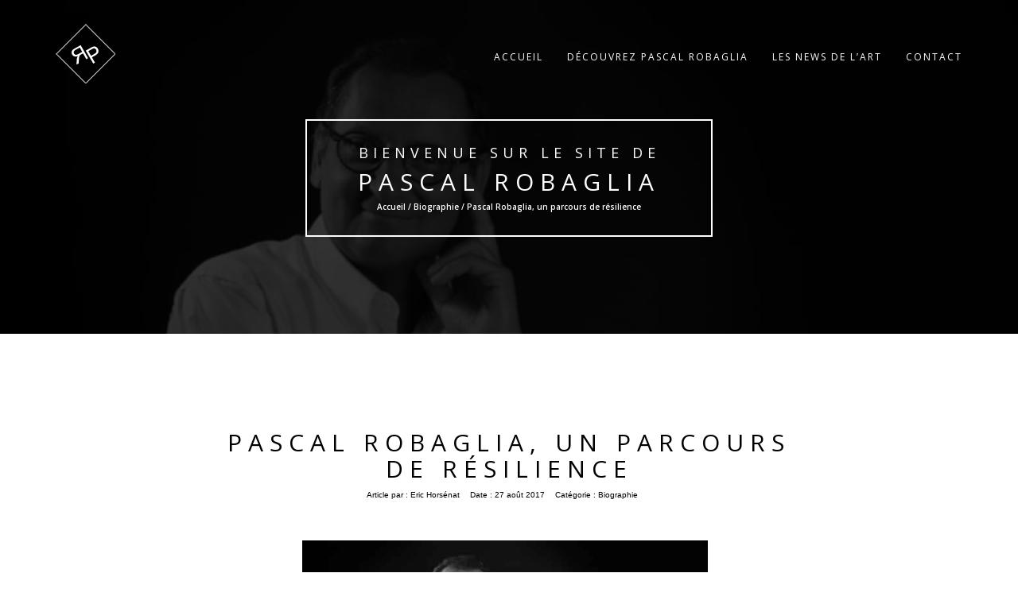

--- FILE ---
content_type: text/html; charset=UTF-8
request_url: https://pascalrobaglia.com/pascal-robaglia-un-parcours-de-resilience/
body_size: 14226
content:

<!DOCTYPE html>
<html lang="fr-FR">
<head>
<!-- Basic Page Needs
================================================== -->
<meta charset="UTF-8">
<meta name="viewport" content="width=device-width, initial-scale=1, maximum-scale=1">
<link rel="profile" href="http://gmpg.org/xfn/11">
<link rel="pingback" href="https://pascalrobaglia.com/xmlrpc.php">
<meta name='robots' content='index, follow, max-image-preview:large, max-snippet:-1, max-video-preview:-1' />

	<!-- This site is optimized with the Yoast SEO plugin v26.7 - https://yoast.com/wordpress/plugins/seo/ -->
	<title>A propos du grand galeriste Pascal Robaglia</title>
	<meta name="description" content="Découvrez le parcours Pascal Robaglia qui s&#039;est installé dans le monde de galerie d&#039;art classique et collectionneur de peintures en France." />
	<link rel="canonical" href="https://pascalrobaglia.com/pascal-robaglia-un-parcours-de-resilience/" />
	<meta property="og:locale" content="fr_FR" />
	<meta property="og:type" content="article" />
	<meta property="og:title" content="A propos du grand galeriste Pascal Robaglia" />
	<meta property="og:description" content="Découvrez le parcours Pascal Robaglia qui s&#039;est installé dans le monde de galerie d&#039;art classique et collectionneur de peintures en France." />
	<meta property="og:url" content="https://pascalrobaglia.com/pascal-robaglia-un-parcours-de-resilience/" />
	<meta property="og:site_name" content="Pascal Robaglia" />
	<meta property="article:publisher" content="https://www.facebook.com/pascal.robaglia.9" />
	<meta property="article:published_time" content="2017-08-27T13:59:03+00:00" />
	<meta property="article:modified_time" content="2019-11-11T17:31:41+00:00" />
	<meta property="og:image" content="https://pascalrobaglia.com/wp-content/uploads/2015/08/Pascal-Robaglia-horizontal-NB-300x200.jpeg" />
	<meta name="author" content="Eric Horsénat" />
	<meta name="twitter:card" content="summary_large_image" />
	<meta name="twitter:creator" content="@pascal_robaglia" />
	<meta name="twitter:site" content="@pascal_robaglia" />
	<meta name="twitter:label1" content="Écrit par" />
	<meta name="twitter:data1" content="Eric Horsénat" />
	<meta name="twitter:label2" content="Durée de lecture estimée" />
	<meta name="twitter:data2" content="3 minutes" />
	<script type="application/ld+json" class="yoast-schema-graph">{"@context":"https://schema.org","@graph":[{"@type":"Article","@id":"https://pascalrobaglia.com/pascal-robaglia-un-parcours-de-resilience/#article","isPartOf":{"@id":"https://pascalrobaglia.com/pascal-robaglia-un-parcours-de-resilience/"},"author":{"name":"Eric Horsénat","@id":"https://pascalrobaglia.com/#/schema/person/9fa329ca4d9ac34f4b01c8610cac6de8"},"headline":"Pascal Robaglia, un parcours de résilience","datePublished":"2017-08-27T13:59:03+00:00","dateModified":"2019-11-11T17:31:41+00:00","mainEntityOfPage":{"@id":"https://pascalrobaglia.com/pascal-robaglia-un-parcours-de-resilience/"},"wordCount":646,"commentCount":0,"image":{"@id":"https://pascalrobaglia.com/pascal-robaglia-un-parcours-de-resilience/#primaryimage"},"thumbnailUrl":"https://pascalrobaglia.com/wp-content/uploads/2015/08/Pascal-Robaglia-horizontal-NB-300x200.jpeg","articleSection":["Biographie"],"inLanguage":"fr-FR","potentialAction":[{"@type":"CommentAction","name":"Comment","target":["https://pascalrobaglia.com/pascal-robaglia-un-parcours-de-resilience/#respond"]}]},{"@type":"WebPage","@id":"https://pascalrobaglia.com/pascal-robaglia-un-parcours-de-resilience/","url":"https://pascalrobaglia.com/pascal-robaglia-un-parcours-de-resilience/","name":"A propos du grand galeriste Pascal Robaglia","isPartOf":{"@id":"https://pascalrobaglia.com/#website"},"primaryImageOfPage":{"@id":"https://pascalrobaglia.com/pascal-robaglia-un-parcours-de-resilience/#primaryimage"},"image":{"@id":"https://pascalrobaglia.com/pascal-robaglia-un-parcours-de-resilience/#primaryimage"},"thumbnailUrl":"https://pascalrobaglia.com/wp-content/uploads/2015/08/Pascal-Robaglia-horizontal-NB-300x200.jpeg","datePublished":"2017-08-27T13:59:03+00:00","dateModified":"2019-11-11T17:31:41+00:00","author":{"@id":"https://pascalrobaglia.com/#/schema/person/9fa329ca4d9ac34f4b01c8610cac6de8"},"description":"Découvrez le parcours Pascal Robaglia qui s'est installé dans le monde de galerie d'art classique et collectionneur de peintures en France.","breadcrumb":{"@id":"https://pascalrobaglia.com/pascal-robaglia-un-parcours-de-resilience/#breadcrumb"},"inLanguage":"fr-FR","potentialAction":[{"@type":"ReadAction","target":["https://pascalrobaglia.com/pascal-robaglia-un-parcours-de-resilience/"]}]},{"@type":"ImageObject","inLanguage":"fr-FR","@id":"https://pascalrobaglia.com/pascal-robaglia-un-parcours-de-resilience/#primaryimage","url":"https://pascalrobaglia.com/wp-content/uploads/2015/08/Pascal-Robaglia-horizontal-NB.jpeg","contentUrl":"https://pascalrobaglia.com/wp-content/uploads/2015/08/Pascal-Robaglia-horizontal-NB.jpeg","width":640,"height":427,"caption":"Pascal Robaglia, galeriste et sportif"},{"@type":"BreadcrumbList","@id":"https://pascalrobaglia.com/pascal-robaglia-un-parcours-de-resilience/#breadcrumb","itemListElement":[{"@type":"ListItem","position":1,"name":"Accueil","item":"https://pascalrobaglia.com/"},{"@type":"ListItem","position":2,"name":"Les news de l&rsquo;art","item":"https://pascalrobaglia.com/news-de-lart/"},{"@type":"ListItem","position":3,"name":"Pascal Robaglia, un parcours de résilience"}]},{"@type":"WebSite","@id":"https://pascalrobaglia.com/#website","url":"https://pascalrobaglia.com/","name":"Pascal Robaglia","description":"Une vie de galerie","potentialAction":[{"@type":"SearchAction","target":{"@type":"EntryPoint","urlTemplate":"https://pascalrobaglia.com/?s={search_term_string}"},"query-input":{"@type":"PropertyValueSpecification","valueRequired":true,"valueName":"search_term_string"}}],"inLanguage":"fr-FR"},{"@type":"Person","@id":"https://pascalrobaglia.com/#/schema/person/9fa329ca4d9ac34f4b01c8610cac6de8","name":"Eric Horsénat","image":{"@type":"ImageObject","inLanguage":"fr-FR","@id":"https://pascalrobaglia.com/#/schema/person/image/","url":"https://secure.gravatar.com/avatar/71a971cf9ec374a4c5c72c002d85f07cd89521881043c83ea5d1da787ecf2454?s=96&d=mm&r=g","contentUrl":"https://secure.gravatar.com/avatar/71a971cf9ec374a4c5c72c002d85f07cd89521881043c83ea5d1da787ecf2454?s=96&d=mm&r=g","caption":"Eric Horsénat"}}]}</script>
	<!-- / Yoast SEO plugin. -->


<link rel='dns-prefetch' href='//platform-api.sharethis.com' />
<link rel='dns-prefetch' href='//fonts.googleapis.com' />
<link rel="alternate" type="application/rss+xml" title="Pascal Robaglia &raquo; Flux" href="https://pascalrobaglia.com/feed/" />
<link rel="alternate" type="application/rss+xml" title="Pascal Robaglia &raquo; Flux des commentaires" href="https://pascalrobaglia.com/comments/feed/" />
<link rel="alternate" type="application/rss+xml" title="Pascal Robaglia &raquo; Pascal Robaglia, un parcours de résilience Flux des commentaires" href="https://pascalrobaglia.com/pascal-robaglia-un-parcours-de-resilience/feed/" />
<link rel="alternate" title="oEmbed (JSON)" type="application/json+oembed" href="https://pascalrobaglia.com/wp-json/oembed/1.0/embed?url=https%3A%2F%2Fpascalrobaglia.com%2Fpascal-robaglia-un-parcours-de-resilience%2F" />
<link rel="alternate" title="oEmbed (XML)" type="text/xml+oembed" href="https://pascalrobaglia.com/wp-json/oembed/1.0/embed?url=https%3A%2F%2Fpascalrobaglia.com%2Fpascal-robaglia-un-parcours-de-resilience%2F&#038;format=xml" />
		<!-- This site uses the Google Analytics by MonsterInsights plugin v9.11.1 - Using Analytics tracking - https://www.monsterinsights.com/ -->
							<script src="//www.googletagmanager.com/gtag/js?id=G-2NSZ5ESDSV"  data-cfasync="false" data-wpfc-render="false" type="text/javascript" async></script>
			<script data-cfasync="false" data-wpfc-render="false" type="text/javascript">
				var mi_version = '9.11.1';
				var mi_track_user = true;
				var mi_no_track_reason = '';
								var MonsterInsightsDefaultLocations = {"page_location":"https:\/\/pascalrobaglia.com\/pascal-robaglia-un-parcours-de-resilience\/"};
								if ( typeof MonsterInsightsPrivacyGuardFilter === 'function' ) {
					var MonsterInsightsLocations = (typeof MonsterInsightsExcludeQuery === 'object') ? MonsterInsightsPrivacyGuardFilter( MonsterInsightsExcludeQuery ) : MonsterInsightsPrivacyGuardFilter( MonsterInsightsDefaultLocations );
				} else {
					var MonsterInsightsLocations = (typeof MonsterInsightsExcludeQuery === 'object') ? MonsterInsightsExcludeQuery : MonsterInsightsDefaultLocations;
				}

								var disableStrs = [
										'ga-disable-G-2NSZ5ESDSV',
									];

				/* Function to detect opted out users */
				function __gtagTrackerIsOptedOut() {
					for (var index = 0; index < disableStrs.length; index++) {
						if (document.cookie.indexOf(disableStrs[index] + '=true') > -1) {
							return true;
						}
					}

					return false;
				}

				/* Disable tracking if the opt-out cookie exists. */
				if (__gtagTrackerIsOptedOut()) {
					for (var index = 0; index < disableStrs.length; index++) {
						window[disableStrs[index]] = true;
					}
				}

				/* Opt-out function */
				function __gtagTrackerOptout() {
					for (var index = 0; index < disableStrs.length; index++) {
						document.cookie = disableStrs[index] + '=true; expires=Thu, 31 Dec 2099 23:59:59 UTC; path=/';
						window[disableStrs[index]] = true;
					}
				}

				if ('undefined' === typeof gaOptout) {
					function gaOptout() {
						__gtagTrackerOptout();
					}
				}
								window.dataLayer = window.dataLayer || [];

				window.MonsterInsightsDualTracker = {
					helpers: {},
					trackers: {},
				};
				if (mi_track_user) {
					function __gtagDataLayer() {
						dataLayer.push(arguments);
					}

					function __gtagTracker(type, name, parameters) {
						if (!parameters) {
							parameters = {};
						}

						if (parameters.send_to) {
							__gtagDataLayer.apply(null, arguments);
							return;
						}

						if (type === 'event') {
														parameters.send_to = monsterinsights_frontend.v4_id;
							var hookName = name;
							if (typeof parameters['event_category'] !== 'undefined') {
								hookName = parameters['event_category'] + ':' + name;
							}

							if (typeof MonsterInsightsDualTracker.trackers[hookName] !== 'undefined') {
								MonsterInsightsDualTracker.trackers[hookName](parameters);
							} else {
								__gtagDataLayer('event', name, parameters);
							}
							
						} else {
							__gtagDataLayer.apply(null, arguments);
						}
					}

					__gtagTracker('js', new Date());
					__gtagTracker('set', {
						'developer_id.dZGIzZG': true,
											});
					if ( MonsterInsightsLocations.page_location ) {
						__gtagTracker('set', MonsterInsightsLocations);
					}
										__gtagTracker('config', 'G-2NSZ5ESDSV', {"forceSSL":"true","link_attribution":"true"} );
										window.gtag = __gtagTracker;										(function () {
						/* https://developers.google.com/analytics/devguides/collection/analyticsjs/ */
						/* ga and __gaTracker compatibility shim. */
						var noopfn = function () {
							return null;
						};
						var newtracker = function () {
							return new Tracker();
						};
						var Tracker = function () {
							return null;
						};
						var p = Tracker.prototype;
						p.get = noopfn;
						p.set = noopfn;
						p.send = function () {
							var args = Array.prototype.slice.call(arguments);
							args.unshift('send');
							__gaTracker.apply(null, args);
						};
						var __gaTracker = function () {
							var len = arguments.length;
							if (len === 0) {
								return;
							}
							var f = arguments[len - 1];
							if (typeof f !== 'object' || f === null || typeof f.hitCallback !== 'function') {
								if ('send' === arguments[0]) {
									var hitConverted, hitObject = false, action;
									if ('event' === arguments[1]) {
										if ('undefined' !== typeof arguments[3]) {
											hitObject = {
												'eventAction': arguments[3],
												'eventCategory': arguments[2],
												'eventLabel': arguments[4],
												'value': arguments[5] ? arguments[5] : 1,
											}
										}
									}
									if ('pageview' === arguments[1]) {
										if ('undefined' !== typeof arguments[2]) {
											hitObject = {
												'eventAction': 'page_view',
												'page_path': arguments[2],
											}
										}
									}
									if (typeof arguments[2] === 'object') {
										hitObject = arguments[2];
									}
									if (typeof arguments[5] === 'object') {
										Object.assign(hitObject, arguments[5]);
									}
									if ('undefined' !== typeof arguments[1].hitType) {
										hitObject = arguments[1];
										if ('pageview' === hitObject.hitType) {
											hitObject.eventAction = 'page_view';
										}
									}
									if (hitObject) {
										action = 'timing' === arguments[1].hitType ? 'timing_complete' : hitObject.eventAction;
										hitConverted = mapArgs(hitObject);
										__gtagTracker('event', action, hitConverted);
									}
								}
								return;
							}

							function mapArgs(args) {
								var arg, hit = {};
								var gaMap = {
									'eventCategory': 'event_category',
									'eventAction': 'event_action',
									'eventLabel': 'event_label',
									'eventValue': 'event_value',
									'nonInteraction': 'non_interaction',
									'timingCategory': 'event_category',
									'timingVar': 'name',
									'timingValue': 'value',
									'timingLabel': 'event_label',
									'page': 'page_path',
									'location': 'page_location',
									'title': 'page_title',
									'referrer' : 'page_referrer',
								};
								for (arg in args) {
																		if (!(!args.hasOwnProperty(arg) || !gaMap.hasOwnProperty(arg))) {
										hit[gaMap[arg]] = args[arg];
									} else {
										hit[arg] = args[arg];
									}
								}
								return hit;
							}

							try {
								f.hitCallback();
							} catch (ex) {
							}
						};
						__gaTracker.create = newtracker;
						__gaTracker.getByName = newtracker;
						__gaTracker.getAll = function () {
							return [];
						};
						__gaTracker.remove = noopfn;
						__gaTracker.loaded = true;
						window['__gaTracker'] = __gaTracker;
					})();
									} else {
										console.log("");
					(function () {
						function __gtagTracker() {
							return null;
						}

						window['__gtagTracker'] = __gtagTracker;
						window['gtag'] = __gtagTracker;
					})();
									}
			</script>
							<!-- / Google Analytics by MonsterInsights -->
		<style id='wp-img-auto-sizes-contain-inline-css' type='text/css'>
img:is([sizes=auto i],[sizes^="auto," i]){contain-intrinsic-size:3000px 1500px}
/*# sourceURL=wp-img-auto-sizes-contain-inline-css */
</style>
<style id='wp-emoji-styles-inline-css' type='text/css'>

	img.wp-smiley, img.emoji {
		display: inline !important;
		border: none !important;
		box-shadow: none !important;
		height: 1em !important;
		width: 1em !important;
		margin: 0 0.07em !important;
		vertical-align: -0.1em !important;
		background: none !important;
		padding: 0 !important;
	}
/*# sourceURL=wp-emoji-styles-inline-css */
</style>
<style id='wp-block-library-inline-css' type='text/css'>
:root{--wp-block-synced-color:#7a00df;--wp-block-synced-color--rgb:122,0,223;--wp-bound-block-color:var(--wp-block-synced-color);--wp-editor-canvas-background:#ddd;--wp-admin-theme-color:#007cba;--wp-admin-theme-color--rgb:0,124,186;--wp-admin-theme-color-darker-10:#006ba1;--wp-admin-theme-color-darker-10--rgb:0,107,160.5;--wp-admin-theme-color-darker-20:#005a87;--wp-admin-theme-color-darker-20--rgb:0,90,135;--wp-admin-border-width-focus:2px}@media (min-resolution:192dpi){:root{--wp-admin-border-width-focus:1.5px}}.wp-element-button{cursor:pointer}:root .has-very-light-gray-background-color{background-color:#eee}:root .has-very-dark-gray-background-color{background-color:#313131}:root .has-very-light-gray-color{color:#eee}:root .has-very-dark-gray-color{color:#313131}:root .has-vivid-green-cyan-to-vivid-cyan-blue-gradient-background{background:linear-gradient(135deg,#00d084,#0693e3)}:root .has-purple-crush-gradient-background{background:linear-gradient(135deg,#34e2e4,#4721fb 50%,#ab1dfe)}:root .has-hazy-dawn-gradient-background{background:linear-gradient(135deg,#faaca8,#dad0ec)}:root .has-subdued-olive-gradient-background{background:linear-gradient(135deg,#fafae1,#67a671)}:root .has-atomic-cream-gradient-background{background:linear-gradient(135deg,#fdd79a,#004a59)}:root .has-nightshade-gradient-background{background:linear-gradient(135deg,#330968,#31cdcf)}:root .has-midnight-gradient-background{background:linear-gradient(135deg,#020381,#2874fc)}:root{--wp--preset--font-size--normal:16px;--wp--preset--font-size--huge:42px}.has-regular-font-size{font-size:1em}.has-larger-font-size{font-size:2.625em}.has-normal-font-size{font-size:var(--wp--preset--font-size--normal)}.has-huge-font-size{font-size:var(--wp--preset--font-size--huge)}.has-text-align-center{text-align:center}.has-text-align-left{text-align:left}.has-text-align-right{text-align:right}.has-fit-text{white-space:nowrap!important}#end-resizable-editor-section{display:none}.aligncenter{clear:both}.items-justified-left{justify-content:flex-start}.items-justified-center{justify-content:center}.items-justified-right{justify-content:flex-end}.items-justified-space-between{justify-content:space-between}.screen-reader-text{border:0;clip-path:inset(50%);height:1px;margin:-1px;overflow:hidden;padding:0;position:absolute;width:1px;word-wrap:normal!important}.screen-reader-text:focus{background-color:#ddd;clip-path:none;color:#444;display:block;font-size:1em;height:auto;left:5px;line-height:normal;padding:15px 23px 14px;text-decoration:none;top:5px;width:auto;z-index:100000}html :where(.has-border-color){border-style:solid}html :where([style*=border-top-color]){border-top-style:solid}html :where([style*=border-right-color]){border-right-style:solid}html :where([style*=border-bottom-color]){border-bottom-style:solid}html :where([style*=border-left-color]){border-left-style:solid}html :where([style*=border-width]){border-style:solid}html :where([style*=border-top-width]){border-top-style:solid}html :where([style*=border-right-width]){border-right-style:solid}html :where([style*=border-bottom-width]){border-bottom-style:solid}html :where([style*=border-left-width]){border-left-style:solid}html :where(img[class*=wp-image-]){height:auto;max-width:100%}:where(figure){margin:0 0 1em}html :where(.is-position-sticky){--wp-admin--admin-bar--position-offset:var(--wp-admin--admin-bar--height,0px)}@media screen and (max-width:600px){html :where(.is-position-sticky){--wp-admin--admin-bar--position-offset:0px}}

/*# sourceURL=wp-block-library-inline-css */
</style><style id='global-styles-inline-css' type='text/css'>
:root{--wp--preset--aspect-ratio--square: 1;--wp--preset--aspect-ratio--4-3: 4/3;--wp--preset--aspect-ratio--3-4: 3/4;--wp--preset--aspect-ratio--3-2: 3/2;--wp--preset--aspect-ratio--2-3: 2/3;--wp--preset--aspect-ratio--16-9: 16/9;--wp--preset--aspect-ratio--9-16: 9/16;--wp--preset--color--black: #000000;--wp--preset--color--cyan-bluish-gray: #abb8c3;--wp--preset--color--white: #ffffff;--wp--preset--color--pale-pink: #f78da7;--wp--preset--color--vivid-red: #cf2e2e;--wp--preset--color--luminous-vivid-orange: #ff6900;--wp--preset--color--luminous-vivid-amber: #fcb900;--wp--preset--color--light-green-cyan: #7bdcb5;--wp--preset--color--vivid-green-cyan: #00d084;--wp--preset--color--pale-cyan-blue: #8ed1fc;--wp--preset--color--vivid-cyan-blue: #0693e3;--wp--preset--color--vivid-purple: #9b51e0;--wp--preset--gradient--vivid-cyan-blue-to-vivid-purple: linear-gradient(135deg,rgb(6,147,227) 0%,rgb(155,81,224) 100%);--wp--preset--gradient--light-green-cyan-to-vivid-green-cyan: linear-gradient(135deg,rgb(122,220,180) 0%,rgb(0,208,130) 100%);--wp--preset--gradient--luminous-vivid-amber-to-luminous-vivid-orange: linear-gradient(135deg,rgb(252,185,0) 0%,rgb(255,105,0) 100%);--wp--preset--gradient--luminous-vivid-orange-to-vivid-red: linear-gradient(135deg,rgb(255,105,0) 0%,rgb(207,46,46) 100%);--wp--preset--gradient--very-light-gray-to-cyan-bluish-gray: linear-gradient(135deg,rgb(238,238,238) 0%,rgb(169,184,195) 100%);--wp--preset--gradient--cool-to-warm-spectrum: linear-gradient(135deg,rgb(74,234,220) 0%,rgb(151,120,209) 20%,rgb(207,42,186) 40%,rgb(238,44,130) 60%,rgb(251,105,98) 80%,rgb(254,248,76) 100%);--wp--preset--gradient--blush-light-purple: linear-gradient(135deg,rgb(255,206,236) 0%,rgb(152,150,240) 100%);--wp--preset--gradient--blush-bordeaux: linear-gradient(135deg,rgb(254,205,165) 0%,rgb(254,45,45) 50%,rgb(107,0,62) 100%);--wp--preset--gradient--luminous-dusk: linear-gradient(135deg,rgb(255,203,112) 0%,rgb(199,81,192) 50%,rgb(65,88,208) 100%);--wp--preset--gradient--pale-ocean: linear-gradient(135deg,rgb(255,245,203) 0%,rgb(182,227,212) 50%,rgb(51,167,181) 100%);--wp--preset--gradient--electric-grass: linear-gradient(135deg,rgb(202,248,128) 0%,rgb(113,206,126) 100%);--wp--preset--gradient--midnight: linear-gradient(135deg,rgb(2,3,129) 0%,rgb(40,116,252) 100%);--wp--preset--font-size--small: 13px;--wp--preset--font-size--medium: 20px;--wp--preset--font-size--large: 36px;--wp--preset--font-size--x-large: 42px;--wp--preset--spacing--20: 0.44rem;--wp--preset--spacing--30: 0.67rem;--wp--preset--spacing--40: 1rem;--wp--preset--spacing--50: 1.5rem;--wp--preset--spacing--60: 2.25rem;--wp--preset--spacing--70: 3.38rem;--wp--preset--spacing--80: 5.06rem;--wp--preset--shadow--natural: 6px 6px 9px rgba(0, 0, 0, 0.2);--wp--preset--shadow--deep: 12px 12px 50px rgba(0, 0, 0, 0.4);--wp--preset--shadow--sharp: 6px 6px 0px rgba(0, 0, 0, 0.2);--wp--preset--shadow--outlined: 6px 6px 0px -3px rgb(255, 255, 255), 6px 6px rgb(0, 0, 0);--wp--preset--shadow--crisp: 6px 6px 0px rgb(0, 0, 0);}:where(.is-layout-flex){gap: 0.5em;}:where(.is-layout-grid){gap: 0.5em;}body .is-layout-flex{display: flex;}.is-layout-flex{flex-wrap: wrap;align-items: center;}.is-layout-flex > :is(*, div){margin: 0;}body .is-layout-grid{display: grid;}.is-layout-grid > :is(*, div){margin: 0;}:where(.wp-block-columns.is-layout-flex){gap: 2em;}:where(.wp-block-columns.is-layout-grid){gap: 2em;}:where(.wp-block-post-template.is-layout-flex){gap: 1.25em;}:where(.wp-block-post-template.is-layout-grid){gap: 1.25em;}.has-black-color{color: var(--wp--preset--color--black) !important;}.has-cyan-bluish-gray-color{color: var(--wp--preset--color--cyan-bluish-gray) !important;}.has-white-color{color: var(--wp--preset--color--white) !important;}.has-pale-pink-color{color: var(--wp--preset--color--pale-pink) !important;}.has-vivid-red-color{color: var(--wp--preset--color--vivid-red) !important;}.has-luminous-vivid-orange-color{color: var(--wp--preset--color--luminous-vivid-orange) !important;}.has-luminous-vivid-amber-color{color: var(--wp--preset--color--luminous-vivid-amber) !important;}.has-light-green-cyan-color{color: var(--wp--preset--color--light-green-cyan) !important;}.has-vivid-green-cyan-color{color: var(--wp--preset--color--vivid-green-cyan) !important;}.has-pale-cyan-blue-color{color: var(--wp--preset--color--pale-cyan-blue) !important;}.has-vivid-cyan-blue-color{color: var(--wp--preset--color--vivid-cyan-blue) !important;}.has-vivid-purple-color{color: var(--wp--preset--color--vivid-purple) !important;}.has-black-background-color{background-color: var(--wp--preset--color--black) !important;}.has-cyan-bluish-gray-background-color{background-color: var(--wp--preset--color--cyan-bluish-gray) !important;}.has-white-background-color{background-color: var(--wp--preset--color--white) !important;}.has-pale-pink-background-color{background-color: var(--wp--preset--color--pale-pink) !important;}.has-vivid-red-background-color{background-color: var(--wp--preset--color--vivid-red) !important;}.has-luminous-vivid-orange-background-color{background-color: var(--wp--preset--color--luminous-vivid-orange) !important;}.has-luminous-vivid-amber-background-color{background-color: var(--wp--preset--color--luminous-vivid-amber) !important;}.has-light-green-cyan-background-color{background-color: var(--wp--preset--color--light-green-cyan) !important;}.has-vivid-green-cyan-background-color{background-color: var(--wp--preset--color--vivid-green-cyan) !important;}.has-pale-cyan-blue-background-color{background-color: var(--wp--preset--color--pale-cyan-blue) !important;}.has-vivid-cyan-blue-background-color{background-color: var(--wp--preset--color--vivid-cyan-blue) !important;}.has-vivid-purple-background-color{background-color: var(--wp--preset--color--vivid-purple) !important;}.has-black-border-color{border-color: var(--wp--preset--color--black) !important;}.has-cyan-bluish-gray-border-color{border-color: var(--wp--preset--color--cyan-bluish-gray) !important;}.has-white-border-color{border-color: var(--wp--preset--color--white) !important;}.has-pale-pink-border-color{border-color: var(--wp--preset--color--pale-pink) !important;}.has-vivid-red-border-color{border-color: var(--wp--preset--color--vivid-red) !important;}.has-luminous-vivid-orange-border-color{border-color: var(--wp--preset--color--luminous-vivid-orange) !important;}.has-luminous-vivid-amber-border-color{border-color: var(--wp--preset--color--luminous-vivid-amber) !important;}.has-light-green-cyan-border-color{border-color: var(--wp--preset--color--light-green-cyan) !important;}.has-vivid-green-cyan-border-color{border-color: var(--wp--preset--color--vivid-green-cyan) !important;}.has-pale-cyan-blue-border-color{border-color: var(--wp--preset--color--pale-cyan-blue) !important;}.has-vivid-cyan-blue-border-color{border-color: var(--wp--preset--color--vivid-cyan-blue) !important;}.has-vivid-purple-border-color{border-color: var(--wp--preset--color--vivid-purple) !important;}.has-vivid-cyan-blue-to-vivid-purple-gradient-background{background: var(--wp--preset--gradient--vivid-cyan-blue-to-vivid-purple) !important;}.has-light-green-cyan-to-vivid-green-cyan-gradient-background{background: var(--wp--preset--gradient--light-green-cyan-to-vivid-green-cyan) !important;}.has-luminous-vivid-amber-to-luminous-vivid-orange-gradient-background{background: var(--wp--preset--gradient--luminous-vivid-amber-to-luminous-vivid-orange) !important;}.has-luminous-vivid-orange-to-vivid-red-gradient-background{background: var(--wp--preset--gradient--luminous-vivid-orange-to-vivid-red) !important;}.has-very-light-gray-to-cyan-bluish-gray-gradient-background{background: var(--wp--preset--gradient--very-light-gray-to-cyan-bluish-gray) !important;}.has-cool-to-warm-spectrum-gradient-background{background: var(--wp--preset--gradient--cool-to-warm-spectrum) !important;}.has-blush-light-purple-gradient-background{background: var(--wp--preset--gradient--blush-light-purple) !important;}.has-blush-bordeaux-gradient-background{background: var(--wp--preset--gradient--blush-bordeaux) !important;}.has-luminous-dusk-gradient-background{background: var(--wp--preset--gradient--luminous-dusk) !important;}.has-pale-ocean-gradient-background{background: var(--wp--preset--gradient--pale-ocean) !important;}.has-electric-grass-gradient-background{background: var(--wp--preset--gradient--electric-grass) !important;}.has-midnight-gradient-background{background: var(--wp--preset--gradient--midnight) !important;}.has-small-font-size{font-size: var(--wp--preset--font-size--small) !important;}.has-medium-font-size{font-size: var(--wp--preset--font-size--medium) !important;}.has-large-font-size{font-size: var(--wp--preset--font-size--large) !important;}.has-x-large-font-size{font-size: var(--wp--preset--font-size--x-large) !important;}
/*# sourceURL=global-styles-inline-css */
</style>

<style id='classic-theme-styles-inline-css' type='text/css'>
/*! This file is auto-generated */
.wp-block-button__link{color:#fff;background-color:#32373c;border-radius:9999px;box-shadow:none;text-decoration:none;padding:calc(.667em + 2px) calc(1.333em + 2px);font-size:1.125em}.wp-block-file__button{background:#32373c;color:#fff;text-decoration:none}
/*# sourceURL=/wp-includes/css/classic-themes.min.css */
</style>
<link rel='stylesheet' id='rokophoto_font-css' href='//fonts.googleapis.com/css?family=Open+Sans%3A400%2C600&#038;ver=6.9' type='text/css' media='all' />
<link rel='stylesheet' id='rokophoto_bootstrap-css' href='https://pascalrobaglia.com/wp-content/themes/rokophoto-lite/css/bootstrap.css?ver=6.9' type='text/css' media='all' />
<link rel='stylesheet' id='rokophoto_animate-css' href='https://pascalrobaglia.com/wp-content/themes/rokophoto-lite/css/animate.css?ver=6.9' type='text/css' media='all' />
<link rel='stylesheet' id='rokophoto_font_awesome-css' href='https://pascalrobaglia.com/wp-content/themes/rokophoto-lite/css/font-awesome.css?ver=6.9' type='text/css' media='all' />
<link rel='stylesheet' id='rokophoto_style-css' href='https://pascalrobaglia.com/wp-content/themes/rokophoto-lite/style.css?ver=1.1.25' type='text/css' media='all' />
<link rel='stylesheet' id='rokophoto_responsiveness-css' href='https://pascalrobaglia.com/wp-content/themes/rokophoto-lite/css/responsiveness.css?ver=6.9' type='text/css' media='all' />
 <style type="text/css"></style><script type="text/javascript" src="https://pascalrobaglia.com/wp-content/plugins/google-analytics-for-wordpress/assets/js/frontend-gtag.min.js?ver=9.11.1" id="monsterinsights-frontend-script-js" async="async" data-wp-strategy="async"></script>
<script data-cfasync="false" data-wpfc-render="false" type="text/javascript" id='monsterinsights-frontend-script-js-extra'>/* <![CDATA[ */
var monsterinsights_frontend = {"js_events_tracking":"true","download_extensions":"doc,pdf,ppt,zip,xls,docx,pptx,xlsx","inbound_paths":"[{\"path\":\"\\\/go\\\/\",\"label\":\"affiliate\"},{\"path\":\"\\\/recommend\\\/\",\"label\":\"affiliate\"}]","home_url":"https:\/\/pascalrobaglia.com","hash_tracking":"false","v4_id":"G-2NSZ5ESDSV"};/* ]]> */
</script>
<script type="text/javascript" src="https://pascalrobaglia.com/wp-content/themes/rokophoto-lite/js/modernizr.custom.js?ver=6.9" id="rokophoto_modernizr-js"></script>
<script type="text/javascript" src="https://pascalrobaglia.com/wp-includes/js/jquery/jquery.min.js?ver=3.7.1" id="jquery-core-js"></script>
<script type="text/javascript" src="https://pascalrobaglia.com/wp-includes/js/jquery/jquery-migrate.min.js?ver=3.4.1" id="jquery-migrate-js"></script>
<script type="text/javascript" src="https://pascalrobaglia.com/wp-content/themes/rokophoto-lite/js/html5shiv.min.js?ver=6.9" id="rokophoto_html5shiv-js"></script>
<script type="text/javascript" src="//platform-api.sharethis.com/js/sharethis.js#source=googleanalytics-wordpress#product=ga&amp;property=59d747aba2bd280012d00417" id="googleanalytics-platform-sharethis-js"></script>
<link rel="https://api.w.org/" href="https://pascalrobaglia.com/wp-json/" /><link rel="alternate" title="JSON" type="application/json" href="https://pascalrobaglia.com/wp-json/wp/v2/posts/1" /><link rel="EditURI" type="application/rsd+xml" title="RSD" href="https://pascalrobaglia.com/xmlrpc.php?rsd" />
<meta name="generator" content="WordPress 6.9" />
<link rel='shortlink' href='https://pascalrobaglia.com/?p=1' />
<style type="text/css">.recentcomments a{display:inline !important;padding:0 !important;margin:0 !important;}</style><script>
(function() {
	(function (i, s, o, g, r, a, m) {
		i['GoogleAnalyticsObject'] = r;
		i[r] = i[r] || function () {
				(i[r].q = i[r].q || []).push(arguments)
			}, i[r].l = 1 * new Date();
		a = s.createElement(o),
			m = s.getElementsByTagName(o)[0];
		a.async = 1;
		a.src = g;
		m.parentNode.insertBefore(a, m)
	})(window, document, 'script', 'https://google-analytics.com/analytics.js', 'ga');

	ga('create', 'UA-107693074-1', 'auto');
			ga('send', 'pageview');
	})();
</script>

<style type="text/css"></style>
<style>
.synved-social-resolution-single {
display: inline-block;
}
.synved-social-resolution-normal {
display: inline-block;
}
.synved-social-resolution-hidef {
display: none;
}

@media only screen and (min--moz-device-pixel-ratio: 2),
only screen and (-o-min-device-pixel-ratio: 2/1),
only screen and (-webkit-min-device-pixel-ratio: 2),
only screen and (min-device-pixel-ratio: 2),
only screen and (min-resolution: 2dppx),
only screen and (min-resolution: 192dpi) {
	.synved-social-resolution-normal {
	display: none;
	}
	.synved-social-resolution-hidef {
	display: inline-block;
	}
}
</style></head>

<body class="wp-singular post-template-default single single-post postid-1 single-format-standard wp-theme-rokophoto-lite">


		<!-- Preloader
	================================================== -->
	<div id="preloader"><div id="status">&nbsp;</div></div>
	
	<!-- Navigation
	================================================== -->
	<nav id="site-navigation" role="navigation" class="main-navigation navbar navbar-default navbar-fixed-top">
		<div class="container">
			<div class="align-vertical">
				<div class="navbar-header page-scroll">
					<button type="button" class="menu-toggle navbar-toggle" aria-controls="menu" aria-expanded="false">
						<span class="sr-only">Afficher/masquer la navigation</span>
						<span class="icon-bar"></span>
						<span class="icon-bar"></span>
						<span class="icon-bar"></span>
					</button>
					<a class="navbar-brand navbar-brand-logo" href="https://pascalrobaglia.com/"><img src="https://pascalrobaglia.com/wp-content/themes/rokophoto-lite/img/logo.png" alt="logo"></a>

				</div>

				<div class="menu-container"><ul class="nav navbar-nav navbar-right"><li id="menu-item-20" class="menu-item menu-item-type-custom menu-item-object-custom menu-item-home menu-item-20"><a href="https://pascalrobaglia.com/">Accueil</a></li>
<li id="menu-item-245" class="menu-item menu-item-type-post_type menu-item-object-post current-menu-ancestor current-menu-parent menu-item-has-children menu-item-245"><a href="https://pascalrobaglia.com/qui-est-pascal-robaglia/">Découvrez Pascal Robaglia</a>
<ul class="sub-menu">
	<li id="menu-item-248" class="menu-item menu-item-type-post_type menu-item-object-post current-menu-item menu-item-248"><a href="https://pascalrobaglia.com/pascal-robaglia-un-parcours-de-resilience/" aria-current="page">son parcours</a></li>
	<li id="menu-item-247" class="menu-item menu-item-type-post_type menu-item-object-post menu-item-247"><a href="https://pascalrobaglia.com/pascal-robaglia-sportif-galeriste/">galeriste et sportif</a></li>
</ul>
</li>
<li id="menu-item-69" class="menu-item menu-item-type-post_type menu-item-object-page current_page_parent menu-item-69"><a href="https://pascalrobaglia.com/news-de-lart/">Les news de l’art</a></li>
<li id="menu-item-21" class="menu-item menu-item-type-post_type menu-item-object-page menu-item-21"><a href="https://pascalrobaglia.com/contact/">Contact</a></li>
</ul></div>			</div>
		</div>
	</nav><!-- #site-navigation -->

	<!-- Blog
	================================================== -->
	<section id="blog" style="background-image: url('https://pascalrobaglia.com/wp-content/uploads/2015/08/cropped-Pascal-Robaglia-horizontal-NB.jpeg');">
	<div class="dark-overlay vision">
		<div class="centered vision-border wow bounceIn">
			<h4>Bienvenue sur le site de</h4>			<h2><a href="https://pascalrobaglia.com/">Pascal Robaglia</a></h2>
								<h6>
			Accueil / <a href="https://pascalrobaglia.com/category/bg/">Biographie</a> / Pascal Robaglia, un parcours de résilience		</h6>
			</div>
	</div>
</section>

	<!-- Blog Posts
	================================================== -->
		<div class="blog">
		<div class="container">
			<div class="row">

			
										<!-- Blog post -->
<div class="blog-post post-1 post type-post status-publish format-standard hentry category-bg" id="post-1">
	<div class="col-lg-8 col-lg-offset-2">
		<div class="post wow fadeIn" data-wow-duration="2s">
			<h2><a href="https://pascalrobaglia.com/pascal-robaglia-un-parcours-de-resilience/">Pascal Robaglia, un parcours de résilience</a></h2>
			<ul class="list-inline">
				<li>Article par&nbsp;: <a href="https://pascalrobaglia.com/author/antoinetournemire-net/" title="Articles par Eric Horsénat" rel="author">Eric Horsénat</a></li>
				<li>Date&nbsp;: <time>27 août 2017</time></li>
									<li>Catégorie&nbsp;: <a href="https://pascalrobaglia.com/category/bg/" rel="category tag">Biographie</a></li>
								<li></li>
			</ul>
						<div class="post-content">
				<div id="attachment_6" style="width: 520px" class="wp-caption aligncenter"><a href="https://pascalrobaglia.com/wp-content/uploads/2015/08/Pascal-Robaglia-horizontal-NB.jpeg"><img fetchpriority="high" decoding="async" aria-describedby="caption-attachment-6" class=" wp-image-6" src="https://pascalrobaglia.com/wp-content/uploads/2015/08/Pascal-Robaglia-horizontal-NB-300x200.jpeg" alt="Pascal Robaglia" width="510" height="340" srcset="https://pascalrobaglia.com/wp-content/uploads/2015/08/Pascal-Robaglia-horizontal-NB-300x200.jpeg 300w, https://pascalrobaglia.com/wp-content/uploads/2015/08/Pascal-Robaglia-horizontal-NB-624x416.jpeg 624w, https://pascalrobaglia.com/wp-content/uploads/2015/08/Pascal-Robaglia-horizontal-NB.jpeg 640w" sizes="(max-width: 510px) 100vw, 510px" /></a><p id="caption-attachment-6" class="wp-caption-text">Pascal Robaglia</p></div>
<div class="tab_container">
<div id="55e079ed92162" class="pane">
<div class="box-white">
<div class="">
<h3><strong>Profil professionnel de Pascal Robaglia:&nbsp;</strong><strong>Une riche activité de galeriste</strong></h3>
<p><strong><a href="http://generationcv.fr/page-d-exemple/pascal-robaglia">Pascal Robaglia</a></strong> est un artiste confirmé, galeriste de renom, qui est passé par de nombreuses étapes avant de choisir de s&#8217;établir dans le monde de la culture artistique. Grâce au soutien de son épouse, il monte en effet sa propre galerie dès 1991 dans une bâtisse ancienne du Vésinet (assortie d&#8217;un bureau annexe rue du faubourg saint honoré), sur le concept atypique et ludique de &#8220;maison-galerie&#8221;, ou &#8220;art à domicile&#8221;. On y trouve pendant plus de 20 ans des tableaux de goût, du mobilier et des objets d&#8217;art diverses en fonction des époques:</p>
</div>
<div>&nbsp;Ainsi, <strong>Pascal Robaglia</strong> propose de la peinture ancienne, puis moderne, et enfin de l&#8217;art contemporain, avant que la concurrence des salles de ventes plus importantes et la fatalité d&#8217;un divorce ne mettent fin à ce projet au chiffre d&#8217;affaire pourtant régulier de trois millions d&#8217;euros (1991 à 2005).</div>
<div>
<p><strong>Pascal Robaglia</strong>, cet homme aux nombreuses vies, parisien, divorcé et père de deux enfants (21 et 28 ans) à qui il transmet régulièrement son goût de l&#8217;effort et sa passion pour les belles choses, conserve cependant une place importante dans le petit cercle des amateurs d&#8217;art, grâce à son tempérament fort, à un sens intelligent du commerce et de la vente et à réelle une faculté d&#8217;adaptation.</p>
</div>
<div>&nbsp;Actuellement, <strong>Pascal Robaglia</strong> participe à des salons &#8220;Art et Antiquité&#8221; en France et à l&#8217;internationale (en Belgique notamment), sans cesser d&#8217;organiser des événements culturels dans sa belle &#8220;maison&nbsp;galerie&#8221;.</div>
<div>
<h3><strong>Pascal Robaglia : un parcours atypique</strong></h3>
<p>Né le 27 février 1955, <strong>Pascal Robaglia</strong> a brillamment validé un baccalauréat scientifique avec mention (1974), avant d’enchaîner les études de commerce. <a href="http://fr.linkedin.com/in/pascalrobaglia">Admis d&#8217;abord à l&#8217;ESC de Dijon, en 1975,</a>&nbsp;<strong>Pascal Robaglia</strong> obtient le Diplôme d&#8217;Etudes Supérieures Commerciales Administratives et Financières (D.E.S.C.A.F.) en 1979. Il choisit &#8211; étonnamment &#8211; de se lancer dans la&#8230; parfumerie pendant une dizaine d&#8217;années (1980-1991).</p>
</div>
<div>&nbsp;<strong>Pascal Robaglia</strong> devient familier de créateurs renommés tels que Van-Cleef &amp; Arpels, Roger &amp; Galet ou encore l&#8217;Oréal. C&#8217;est grâce à son goût pour la nouveauté, et au modernisme dont il fait preuve dès le début de ses études, en choisissant des missions à Hong-Kong (pour Hermès), en Arabie Saoudite ou même à New-York, qu&#8217;il travaillera ensuite facilement à l&#8217;exportation avec sa galerie d&#8217;art: Canada, USA, Chine, Dubaï.</div>
<div>
<p>On reconnait à <strong>Pascal Robaglia</strong>&nbsp;la faculté de pouvoir toucher à tout et de s&#8217;adapter à la moindre fluctuation. Avide de sensations fortes et de découvertes, ses voyages forment par ailleurs son goût pour le risque et aiguisent son sens du challenge.</p>
</div>
<div></div>
<div>
<div id="attachment_8" style="width: 182px" class="wp-caption alignleft"><a href="https://pascalrobaglia.com/wp-content/uploads/2015/08/Pascal-Robaglia-portrait-noir-et-blanc.jpg"><img decoding="async" aria-describedby="caption-attachment-8" class=" wp-image-8" src="https://pascalrobaglia.com/wp-content/uploads/2015/08/Pascal-Robaglia-portrait-noir-et-blanc-219x300.jpg" alt="Pascal Robaglia lors de son ascension du Mont Blanc" width="172" height="236" srcset="https://pascalrobaglia.com/wp-content/uploads/2015/08/Pascal-Robaglia-portrait-noir-et-blanc-219x300.jpg 219w, https://pascalrobaglia.com/wp-content/uploads/2015/08/Pascal-Robaglia-portrait-noir-et-blanc-624x853.jpg 624w, https://pascalrobaglia.com/wp-content/uploads/2015/08/Pascal-Robaglia-portrait-noir-et-blanc.jpg 658w" sizes="(max-width: 172px) 100vw, 172px" /></a><p id="caption-attachment-8" class="wp-caption-text">Pascal Robaglia lors de son ascension du Mont Blanc</p></div>
<p>Sportif aguerri, <strong>Pascal Robaglia</strong> suit aussi un entrainement intense de montagnard et de plongeur. Pratiquant le ski extrême (il était d&#8217;ailleurs membre du ski-club de l&#8217;ESSEC pendant sa jeunesse) et l&#8217;alpinisme, il s&#8217;adonne aussi à la plongée sous-marine. Avec un total de 320 plongées validant les brevets Padi &#8220;Advenced&#8221; et &#8220;requins&#8221;, cet aventurier participe même à un numéro d'&#8221;Envoyé Spécial&#8221; sur France 2 sur le thème du &#8220;guide avec son client&#8221;. Cette renommée dans le monde du sport s&#8217;étoffe d&#8217;un très bonne expérience de la navigation avec l&#8217;obtention du permis bateau hauturier, ainsi que d&#8217;une pratique de l&#8217;athlétisme &#8220;10.000 mètres&#8221;.</p>
</div>
<div><em>Insatiable, c&#8217;est avec un esprit combatif que Pascal Robaglia&nbsp;ne cesse de se remettre en question. Il demeure à la pointe de la dernière tendance et allant toujours chercher la nouveauté et l&#8217;originalité.</em></div>
</div>
</div>
</div>
<p><a name="ende"></a></p>
							</div>
		</div>
	</div>
	<div class="clearfix"></div>
</div>
				
			
			</div>
		</div>
	</div>

	<div class="comments-wrap">
<section id="comments">
	<div class="container">
			</div>
</section><!-- #comments -->

<div id="commentform">
	<div class="container wow fadeIn"> <!-- Container -->
		<div class="row"> <!-- Row -->
			<div class="col-md-10 col-md-offset-1"> <!-- 12 column grid -->

					<div id="respond" class="comment-respond">
		<h3 id="reply-title" class="comment-reply-title">Laisser un commentaire <small><a rel="nofollow" id="cancel-comment-reply-link" href="/pascal-robaglia-un-parcours-de-resilience/#respond" style="display:none;">Annuler la réponse</a></small></h3><form action="https://pascalrobaglia.com/wp-comments-post.php" method="post" id="commentform" class="comment-form"><p class="comment-notes"><span id="email-notes">Votre adresse e-mail ne sera pas publiée.</span> <span class="required-field-message">Les champs obligatoires sont indiqués avec <span class="required">*</span></span></p><div class="col-md-6 wow fadeIn comment-login"> <!-- 6 column grid right form--><div class="form-group"> <!-- Your message input --><textarea class="form-control" placeholder="Votre message" id="comment" name="comment" ></textarea><p class="help-block text-danger"></p></div></div> <!-- End 6 column grid right form--><div class="col-md-6"><div class="form-group wow fadeIn"> <!-- Your name input --><input id="author" name="author" type="text" class="form-control" value="" placeholder="Votre nom *"><p class="help-block text-danger"></p></div> 
<div class="form-group wow fadeIn"> <!-- Your email input --><input id="email" name="email" type="email" class="form-control" value="" placeholder="Votre email *"><p class="help-block text-danger"></p> </div>
<div class="form-group wow fadeIn"> <!-- Your website. input --><input id="url" name="url" type="text" class="form-control" placeholder="Votre site"></div> </div>
<p class="comment-form-cookies-consent"><input id="wp-comment-cookies-consent" name="wp-comment-cookies-consent" type="checkbox" value="yes" /> <label for="wp-comment-cookies-consent">Enregistrer mon nom, mon e-mail et mon site dans le navigateur pour mon prochain commentaire.</label></p>
<p class="form-submit"><input name="submit" type="submit" id="submit" class="submit" value="Laisser un commentaire" /> <input type='hidden' name='comment_post_ID' value='1' id='comment_post_ID' />
<input type='hidden' name='comment_parent' id='comment_parent' value='0' />
</p><p style="display: none;"><input type="hidden" id="akismet_comment_nonce" name="akismet_comment_nonce" value="489876f235" /></p><p style="display: none !important;" class="akismet-fields-container" data-prefix="ak_"><label>&#916;<textarea name="ak_hp_textarea" cols="45" rows="8" maxlength="100"></textarea></label><input type="hidden" id="ak_js_1" name="ak_js" value="230"/><script>document.getElementById( "ak_js_1" ).setAttribute( "value", ( new Date() ).getTime() );</script></p></form>	</div><!-- #respond -->
				</div>
		</div>
	</div>
</div>
</div>	

<!-- About Section
================================================== -->
<section id="bsocials" 
	>
	<div class="container wow bounceIn" data-wow-delay="0.8s">
		<p class="social-label"> Pour obtenir les dernières mises à jour de mes travaux </p><p class="social-text">  &gt;&gt; <span class="follow"> Suivez moi </span>  &lt;&lt; </p>		<ol class="social">
			<li class="social-fa"><a target="_self" href="https://www.facebook.com/pascal.robaglia.9"><i class="fa fa-facebook fa-2x"></i></a></li><li class="social-tw"><a target="_self" href="https://twitter.com/pascal_robaglia"><i class="fa fa-twitter fa-2x"></i></a></li><li class="social-go"><a target="_self" href="https://plus.google.com/u/0/114041659338358305673/posts?cfem=1"><i class="fa fa-google-plus fa-2x"></i></a></li><li class="social-li"><a target="_self" href="http://fr.linkedin.com/in/pascalrobaglia"><i class="fa fa-linkedin fa-2x"></i></a></li><li class="social-em"><a href="mailto:robagliapascal@gmail.com"><i class="fa fa-envelope fa-2x"></i></a></li>		</ol>
	</div>
</section>
<div id="footer-nav">  <!-- Copyright notice on the bottom -->
	<span>
		<span class="cprts">Photographie formidable. Tous droits réservés</span>
		<br/>
		<span class="pwred"><a href="https://themeisle.com/themes/rokophoto-lite/" target="_blank" rel="nofollow">RokoPhoto Lite</a> est propulsé par <a href="https://wordpress.org/" target="_blank" rel="nofollow">WordPress</a></span>	</span>
</div>

<script type="speculationrules">
{"prefetch":[{"source":"document","where":{"and":[{"href_matches":"/*"},{"not":{"href_matches":["/wp-*.php","/wp-admin/*","/wp-content/uploads/*","/wp-content/*","/wp-content/plugins/*","/wp-content/themes/rokophoto-lite/*","/*\\?(.+)"]}},{"not":{"selector_matches":"a[rel~=\"nofollow\"]"}},{"not":{"selector_matches":".no-prefetch, .no-prefetch a"}}]},"eagerness":"conservative"}]}
</script>
<script type="text/javascript" src="https://pascalrobaglia.com/wp-includes/js/comment-reply.min.js?ver=6.9" id="comment-reply-js" async="async" data-wp-strategy="async" fetchpriority="low"></script>
<script type="text/javascript" src="https://pascalrobaglia.com/wp-content/themes/rokophoto-lite/js/navigation.js?ver=20120206" id="rokophoto-navigation-js"></script>
<script type="text/javascript" src="https://pascalrobaglia.com/wp-content/themes/rokophoto-lite/js/bootstrap.js?ver=6.9" id="rokophoto_bootstrap-js"></script>
<script type="text/javascript" src="https://pascalrobaglia.com/wp-content/themes/rokophoto-lite/js/wow.min.js?ver=6.9" id="rokophoto_wow-js"></script>
<script type="text/javascript" src="https://pascalrobaglia.com/wp-content/themes/rokophoto-lite/js/SmoothScroll.js?ver=6.9" id="rokophoto_smooth_scroll-js"></script>
<script type="text/javascript" src="https://pascalrobaglia.com/wp-content/themes/rokophoto-lite/js/jquery.easing.min.js?ver=6.9" id="rokophoto_easing-js"></script>
<script type="text/javascript" src="https://pascalrobaglia.com/wp-content/themes/rokophoto-lite/js/cbpAnimatedHeader.js?ver=6.9" id="rokophoto_animate_header-js"></script>
<script type="text/javascript" src="https://pascalrobaglia.com/wp-content/themes/rokophoto-lite/js/classie.js?ver=6.9" id="rokophoto_classie-js"></script>
<script type="text/javascript" src="https://pascalrobaglia.com/wp-content/themes/rokophoto-lite/js/jqBootstrapValidation.js?ver=6.9" id="rokophoto_jqBootstrapValidation-js"></script>
<script type="text/javascript" id="rokophoto_main-js-extra">
/* <![CDATA[ */
var slider_speed = {"slider_speed":"3000"};
//# sourceURL=rokophoto_main-js-extra
/* ]]> */
</script>
<script type="text/javascript" src="https://pascalrobaglia.com/wp-content/themes/rokophoto-lite/js/main.js?ver=6.9" id="rokophoto_main-js"></script>
<script defer type="text/javascript" src="https://pascalrobaglia.com/wp-content/plugins/akismet/_inc/akismet-frontend.js?ver=1763189034" id="akismet-frontend-js"></script>
<script id="wp-emoji-settings" type="application/json">
{"baseUrl":"https://s.w.org/images/core/emoji/17.0.2/72x72/","ext":".png","svgUrl":"https://s.w.org/images/core/emoji/17.0.2/svg/","svgExt":".svg","source":{"concatemoji":"https://pascalrobaglia.com/wp-includes/js/wp-emoji-release.min.js?ver=6.9"}}
</script>
<script type="module">
/* <![CDATA[ */
/*! This file is auto-generated */
const a=JSON.parse(document.getElementById("wp-emoji-settings").textContent),o=(window._wpemojiSettings=a,"wpEmojiSettingsSupports"),s=["flag","emoji"];function i(e){try{var t={supportTests:e,timestamp:(new Date).valueOf()};sessionStorage.setItem(o,JSON.stringify(t))}catch(e){}}function c(e,t,n){e.clearRect(0,0,e.canvas.width,e.canvas.height),e.fillText(t,0,0);t=new Uint32Array(e.getImageData(0,0,e.canvas.width,e.canvas.height).data);e.clearRect(0,0,e.canvas.width,e.canvas.height),e.fillText(n,0,0);const a=new Uint32Array(e.getImageData(0,0,e.canvas.width,e.canvas.height).data);return t.every((e,t)=>e===a[t])}function p(e,t){e.clearRect(0,0,e.canvas.width,e.canvas.height),e.fillText(t,0,0);var n=e.getImageData(16,16,1,1);for(let e=0;e<n.data.length;e++)if(0!==n.data[e])return!1;return!0}function u(e,t,n,a){switch(t){case"flag":return n(e,"\ud83c\udff3\ufe0f\u200d\u26a7\ufe0f","\ud83c\udff3\ufe0f\u200b\u26a7\ufe0f")?!1:!n(e,"\ud83c\udde8\ud83c\uddf6","\ud83c\udde8\u200b\ud83c\uddf6")&&!n(e,"\ud83c\udff4\udb40\udc67\udb40\udc62\udb40\udc65\udb40\udc6e\udb40\udc67\udb40\udc7f","\ud83c\udff4\u200b\udb40\udc67\u200b\udb40\udc62\u200b\udb40\udc65\u200b\udb40\udc6e\u200b\udb40\udc67\u200b\udb40\udc7f");case"emoji":return!a(e,"\ud83e\u1fac8")}return!1}function f(e,t,n,a){let r;const o=(r="undefined"!=typeof WorkerGlobalScope&&self instanceof WorkerGlobalScope?new OffscreenCanvas(300,150):document.createElement("canvas")).getContext("2d",{willReadFrequently:!0}),s=(o.textBaseline="top",o.font="600 32px Arial",{});return e.forEach(e=>{s[e]=t(o,e,n,a)}),s}function r(e){var t=document.createElement("script");t.src=e,t.defer=!0,document.head.appendChild(t)}a.supports={everything:!0,everythingExceptFlag:!0},new Promise(t=>{let n=function(){try{var e=JSON.parse(sessionStorage.getItem(o));if("object"==typeof e&&"number"==typeof e.timestamp&&(new Date).valueOf()<e.timestamp+604800&&"object"==typeof e.supportTests)return e.supportTests}catch(e){}return null}();if(!n){if("undefined"!=typeof Worker&&"undefined"!=typeof OffscreenCanvas&&"undefined"!=typeof URL&&URL.createObjectURL&&"undefined"!=typeof Blob)try{var e="postMessage("+f.toString()+"("+[JSON.stringify(s),u.toString(),c.toString(),p.toString()].join(",")+"));",a=new Blob([e],{type:"text/javascript"});const r=new Worker(URL.createObjectURL(a),{name:"wpTestEmojiSupports"});return void(r.onmessage=e=>{i(n=e.data),r.terminate(),t(n)})}catch(e){}i(n=f(s,u,c,p))}t(n)}).then(e=>{for(const n in e)a.supports[n]=e[n],a.supports.everything=a.supports.everything&&a.supports[n],"flag"!==n&&(a.supports.everythingExceptFlag=a.supports.everythingExceptFlag&&a.supports[n]);var t;a.supports.everythingExceptFlag=a.supports.everythingExceptFlag&&!a.supports.flag,a.supports.everything||((t=a.source||{}).concatemoji?r(t.concatemoji):t.wpemoji&&t.twemoji&&(r(t.twemoji),r(t.wpemoji)))});
//# sourceURL=https://pascalrobaglia.com/wp-includes/js/wp-emoji-loader.min.js
/* ]]> */
</script>

</body>
</html>


--- FILE ---
content_type: text/plain
request_url: https://www.google-analytics.com/j/collect?v=1&_v=j102&a=940962596&t=pageview&_s=1&dl=https%3A%2F%2Fpascalrobaglia.com%2Fpascal-robaglia-un-parcours-de-resilience%2F&ul=en-us%40posix&dt=A%20propos%20du%20grand%20galeriste%20Pascal%20Robaglia&sr=1280x720&vp=1280x720&_u=IADAAEABAAAAACAAI~&jid=621621119&gjid=412233227&cid=1713221750.1768724839&tid=UA-107693074-1&_gid=575800720.1768724840&_r=1&_slc=1&z=1842895986
body_size: -545
content:
2,cG-B2KDK4KMQ2